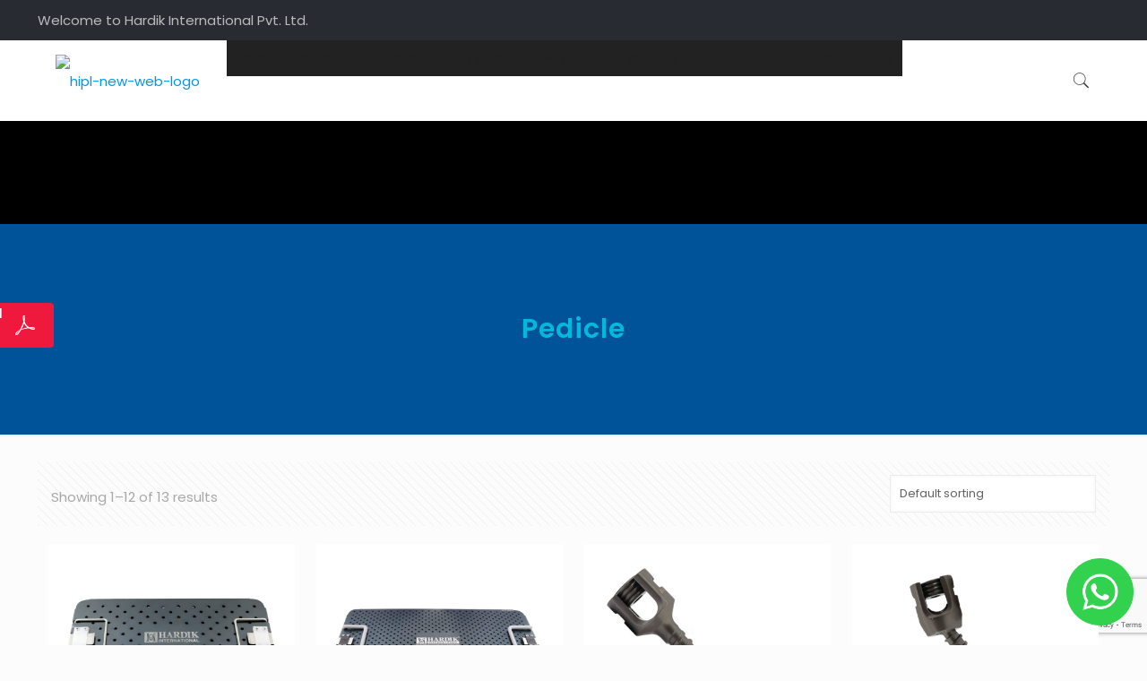

--- FILE ---
content_type: text/html; charset=utf-8
request_url: https://www.google.com/recaptcha/api2/anchor?ar=1&k=6LfQTuwqAAAAALHorQ4A_ccgCJquYH2ctislFEgl&co=aHR0cHM6Ly9oYXJkaWtpbnRlcm5hdGlvbmFsLmNvbTo0NDM.&hl=en&v=TkacYOdEJbdB_JjX802TMer9&size=invisible&anchor-ms=20000&execute-ms=15000&cb=j8dbaaw4eft5
body_size: 45590
content:
<!DOCTYPE HTML><html dir="ltr" lang="en"><head><meta http-equiv="Content-Type" content="text/html; charset=UTF-8">
<meta http-equiv="X-UA-Compatible" content="IE=edge">
<title>reCAPTCHA</title>
<style type="text/css">
/* cyrillic-ext */
@font-face {
  font-family: 'Roboto';
  font-style: normal;
  font-weight: 400;
  src: url(//fonts.gstatic.com/s/roboto/v18/KFOmCnqEu92Fr1Mu72xKKTU1Kvnz.woff2) format('woff2');
  unicode-range: U+0460-052F, U+1C80-1C8A, U+20B4, U+2DE0-2DFF, U+A640-A69F, U+FE2E-FE2F;
}
/* cyrillic */
@font-face {
  font-family: 'Roboto';
  font-style: normal;
  font-weight: 400;
  src: url(//fonts.gstatic.com/s/roboto/v18/KFOmCnqEu92Fr1Mu5mxKKTU1Kvnz.woff2) format('woff2');
  unicode-range: U+0301, U+0400-045F, U+0490-0491, U+04B0-04B1, U+2116;
}
/* greek-ext */
@font-face {
  font-family: 'Roboto';
  font-style: normal;
  font-weight: 400;
  src: url(//fonts.gstatic.com/s/roboto/v18/KFOmCnqEu92Fr1Mu7mxKKTU1Kvnz.woff2) format('woff2');
  unicode-range: U+1F00-1FFF;
}
/* greek */
@font-face {
  font-family: 'Roboto';
  font-style: normal;
  font-weight: 400;
  src: url(//fonts.gstatic.com/s/roboto/v18/KFOmCnqEu92Fr1Mu4WxKKTU1Kvnz.woff2) format('woff2');
  unicode-range: U+0370-0377, U+037A-037F, U+0384-038A, U+038C, U+038E-03A1, U+03A3-03FF;
}
/* vietnamese */
@font-face {
  font-family: 'Roboto';
  font-style: normal;
  font-weight: 400;
  src: url(//fonts.gstatic.com/s/roboto/v18/KFOmCnqEu92Fr1Mu7WxKKTU1Kvnz.woff2) format('woff2');
  unicode-range: U+0102-0103, U+0110-0111, U+0128-0129, U+0168-0169, U+01A0-01A1, U+01AF-01B0, U+0300-0301, U+0303-0304, U+0308-0309, U+0323, U+0329, U+1EA0-1EF9, U+20AB;
}
/* latin-ext */
@font-face {
  font-family: 'Roboto';
  font-style: normal;
  font-weight: 400;
  src: url(//fonts.gstatic.com/s/roboto/v18/KFOmCnqEu92Fr1Mu7GxKKTU1Kvnz.woff2) format('woff2');
  unicode-range: U+0100-02BA, U+02BD-02C5, U+02C7-02CC, U+02CE-02D7, U+02DD-02FF, U+0304, U+0308, U+0329, U+1D00-1DBF, U+1E00-1E9F, U+1EF2-1EFF, U+2020, U+20A0-20AB, U+20AD-20C0, U+2113, U+2C60-2C7F, U+A720-A7FF;
}
/* latin */
@font-face {
  font-family: 'Roboto';
  font-style: normal;
  font-weight: 400;
  src: url(//fonts.gstatic.com/s/roboto/v18/KFOmCnqEu92Fr1Mu4mxKKTU1Kg.woff2) format('woff2');
  unicode-range: U+0000-00FF, U+0131, U+0152-0153, U+02BB-02BC, U+02C6, U+02DA, U+02DC, U+0304, U+0308, U+0329, U+2000-206F, U+20AC, U+2122, U+2191, U+2193, U+2212, U+2215, U+FEFF, U+FFFD;
}
/* cyrillic-ext */
@font-face {
  font-family: 'Roboto';
  font-style: normal;
  font-weight: 500;
  src: url(//fonts.gstatic.com/s/roboto/v18/KFOlCnqEu92Fr1MmEU9fCRc4AMP6lbBP.woff2) format('woff2');
  unicode-range: U+0460-052F, U+1C80-1C8A, U+20B4, U+2DE0-2DFF, U+A640-A69F, U+FE2E-FE2F;
}
/* cyrillic */
@font-face {
  font-family: 'Roboto';
  font-style: normal;
  font-weight: 500;
  src: url(//fonts.gstatic.com/s/roboto/v18/KFOlCnqEu92Fr1MmEU9fABc4AMP6lbBP.woff2) format('woff2');
  unicode-range: U+0301, U+0400-045F, U+0490-0491, U+04B0-04B1, U+2116;
}
/* greek-ext */
@font-face {
  font-family: 'Roboto';
  font-style: normal;
  font-weight: 500;
  src: url(//fonts.gstatic.com/s/roboto/v18/KFOlCnqEu92Fr1MmEU9fCBc4AMP6lbBP.woff2) format('woff2');
  unicode-range: U+1F00-1FFF;
}
/* greek */
@font-face {
  font-family: 'Roboto';
  font-style: normal;
  font-weight: 500;
  src: url(//fonts.gstatic.com/s/roboto/v18/KFOlCnqEu92Fr1MmEU9fBxc4AMP6lbBP.woff2) format('woff2');
  unicode-range: U+0370-0377, U+037A-037F, U+0384-038A, U+038C, U+038E-03A1, U+03A3-03FF;
}
/* vietnamese */
@font-face {
  font-family: 'Roboto';
  font-style: normal;
  font-weight: 500;
  src: url(//fonts.gstatic.com/s/roboto/v18/KFOlCnqEu92Fr1MmEU9fCxc4AMP6lbBP.woff2) format('woff2');
  unicode-range: U+0102-0103, U+0110-0111, U+0128-0129, U+0168-0169, U+01A0-01A1, U+01AF-01B0, U+0300-0301, U+0303-0304, U+0308-0309, U+0323, U+0329, U+1EA0-1EF9, U+20AB;
}
/* latin-ext */
@font-face {
  font-family: 'Roboto';
  font-style: normal;
  font-weight: 500;
  src: url(//fonts.gstatic.com/s/roboto/v18/KFOlCnqEu92Fr1MmEU9fChc4AMP6lbBP.woff2) format('woff2');
  unicode-range: U+0100-02BA, U+02BD-02C5, U+02C7-02CC, U+02CE-02D7, U+02DD-02FF, U+0304, U+0308, U+0329, U+1D00-1DBF, U+1E00-1E9F, U+1EF2-1EFF, U+2020, U+20A0-20AB, U+20AD-20C0, U+2113, U+2C60-2C7F, U+A720-A7FF;
}
/* latin */
@font-face {
  font-family: 'Roboto';
  font-style: normal;
  font-weight: 500;
  src: url(//fonts.gstatic.com/s/roboto/v18/KFOlCnqEu92Fr1MmEU9fBBc4AMP6lQ.woff2) format('woff2');
  unicode-range: U+0000-00FF, U+0131, U+0152-0153, U+02BB-02BC, U+02C6, U+02DA, U+02DC, U+0304, U+0308, U+0329, U+2000-206F, U+20AC, U+2122, U+2191, U+2193, U+2212, U+2215, U+FEFF, U+FFFD;
}
/* cyrillic-ext */
@font-face {
  font-family: 'Roboto';
  font-style: normal;
  font-weight: 900;
  src: url(//fonts.gstatic.com/s/roboto/v18/KFOlCnqEu92Fr1MmYUtfCRc4AMP6lbBP.woff2) format('woff2');
  unicode-range: U+0460-052F, U+1C80-1C8A, U+20B4, U+2DE0-2DFF, U+A640-A69F, U+FE2E-FE2F;
}
/* cyrillic */
@font-face {
  font-family: 'Roboto';
  font-style: normal;
  font-weight: 900;
  src: url(//fonts.gstatic.com/s/roboto/v18/KFOlCnqEu92Fr1MmYUtfABc4AMP6lbBP.woff2) format('woff2');
  unicode-range: U+0301, U+0400-045F, U+0490-0491, U+04B0-04B1, U+2116;
}
/* greek-ext */
@font-face {
  font-family: 'Roboto';
  font-style: normal;
  font-weight: 900;
  src: url(//fonts.gstatic.com/s/roboto/v18/KFOlCnqEu92Fr1MmYUtfCBc4AMP6lbBP.woff2) format('woff2');
  unicode-range: U+1F00-1FFF;
}
/* greek */
@font-face {
  font-family: 'Roboto';
  font-style: normal;
  font-weight: 900;
  src: url(//fonts.gstatic.com/s/roboto/v18/KFOlCnqEu92Fr1MmYUtfBxc4AMP6lbBP.woff2) format('woff2');
  unicode-range: U+0370-0377, U+037A-037F, U+0384-038A, U+038C, U+038E-03A1, U+03A3-03FF;
}
/* vietnamese */
@font-face {
  font-family: 'Roboto';
  font-style: normal;
  font-weight: 900;
  src: url(//fonts.gstatic.com/s/roboto/v18/KFOlCnqEu92Fr1MmYUtfCxc4AMP6lbBP.woff2) format('woff2');
  unicode-range: U+0102-0103, U+0110-0111, U+0128-0129, U+0168-0169, U+01A0-01A1, U+01AF-01B0, U+0300-0301, U+0303-0304, U+0308-0309, U+0323, U+0329, U+1EA0-1EF9, U+20AB;
}
/* latin-ext */
@font-face {
  font-family: 'Roboto';
  font-style: normal;
  font-weight: 900;
  src: url(//fonts.gstatic.com/s/roboto/v18/KFOlCnqEu92Fr1MmYUtfChc4AMP6lbBP.woff2) format('woff2');
  unicode-range: U+0100-02BA, U+02BD-02C5, U+02C7-02CC, U+02CE-02D7, U+02DD-02FF, U+0304, U+0308, U+0329, U+1D00-1DBF, U+1E00-1E9F, U+1EF2-1EFF, U+2020, U+20A0-20AB, U+20AD-20C0, U+2113, U+2C60-2C7F, U+A720-A7FF;
}
/* latin */
@font-face {
  font-family: 'Roboto';
  font-style: normal;
  font-weight: 900;
  src: url(//fonts.gstatic.com/s/roboto/v18/KFOlCnqEu92Fr1MmYUtfBBc4AMP6lQ.woff2) format('woff2');
  unicode-range: U+0000-00FF, U+0131, U+0152-0153, U+02BB-02BC, U+02C6, U+02DA, U+02DC, U+0304, U+0308, U+0329, U+2000-206F, U+20AC, U+2122, U+2191, U+2193, U+2212, U+2215, U+FEFF, U+FFFD;
}

</style>
<link rel="stylesheet" type="text/css" href="https://www.gstatic.com/recaptcha/releases/TkacYOdEJbdB_JjX802TMer9/styles__ltr.css">
<script nonce="_Z6hPhwgTEj8PNT53eR1ow" type="text/javascript">window['__recaptcha_api'] = 'https://www.google.com/recaptcha/api2/';</script>
<script type="text/javascript" src="https://www.gstatic.com/recaptcha/releases/TkacYOdEJbdB_JjX802TMer9/recaptcha__en.js" nonce="_Z6hPhwgTEj8PNT53eR1ow">
      
    </script></head>
<body><div id="rc-anchor-alert" class="rc-anchor-alert"></div>
<input type="hidden" id="recaptcha-token" value="[base64]">
<script type="text/javascript" nonce="_Z6hPhwgTEj8PNT53eR1ow">
      recaptcha.anchor.Main.init("[\x22ainput\x22,[\x22bgdata\x22,\x22\x22,\[base64]/[base64]/[base64]/[base64]/[base64]/[base64]/[base64]/[base64]/[base64]/[base64]/[base64]/[base64]/[base64]/[base64]\\u003d\x22,\[base64]\\u003d\x22,\x22w6HCkmvDgMOpe8K5wqVwwqnDn8KfwrArwp/Cn8KPw6hAw5hgwojDiMOQw6LCnSLDlxjClcOmfQrCksKdBMOhwq/ColjDgsKGw5JdSMKiw7EZK8Ota8KrwrUsM8KAw4nDr8OuVA3Cpm/DsX0iwrUAbUV+JRXDjWPCs8OTBT9Bw6kowo17w5LDj8Kkw5kLBsKYw7pUwoAHwrnCjBHDu33ClsKmw6XDv2zCkMOawp7ChT3ChsOjbMK4Lw7CvzTCkVfDkcO2NFRNwoXDqcO6w4tCSAN6wrfDq3fDpcK9ZTTChsOYw7DCtsKqwo/CnsKrwrk8wrvCrE7Coj3CrVPDicK+OB/DnMK9CsOXXsOgG1tBw4LCnWfDjhMBw7PCpsOmwpVpI8K8LxNhHMK8w70KwqfClsOtJsKXcS1rwr/Du2jDsEo4CTnDjMOIwrdbw4BcwojCuGnCucOUYcOSwq4dNsOnDMKXw5TDpWEGEMODQ2DCtBHDpTsOXMOiw6XDsn8iUsK0wr9AFcOcXBjChcKAIsKnRsOkCyjCgMOTC8OsJ30QaE3DpsKML8KUwoNpA0tCw5UNYsK3w7/DpcOQNsKdwqZ6aU/DonHCs0tdI8KkMcOdw4bDvjvDpsKyEcOACEjCh8ODCWUEeDDCvBXCisOgw4nDqTbDl2Bhw4x6cxg9AmJCacK7wqXDkA/CgjTDjsOGw6cGwpBvwp4IdcK7YcONw6V/DQc5fF7DsH4FbsO0wrZDwr/CocOnSsKdwrTCs8ORwoPCt8OfPsKJwo56TMOJwrrCpMOwwrDDlsOdw6s2A8KAbsOEw6jDm8KPw5l4wqjDgMO7fT48EylYw7Z/QUYNw7g7w6cUS07CjMKzw7JQwp9BShvCpsOAQz7CuQIKwpLCrsK7fSLDiToAwo/DkcK5w4zDrcK2wo8CwrhDBkQFKcOmw7vDhj7Cj2NoXTPDqsOQVMOCwr7Ds8KEw7TCqMK4w5jCiQBlwqtGD8K8SsOEw5fCvEoFwq8ZTMK0J8OPw6vDmMOawr13J8KHwoc/PcKuTCNEw4DCisOZwpHDmgYDV1tiZ8K2wozDrhJCw7MTQ8O2wqtQQsKxw7nDs3ZWwokiwrxjwo4twqvCtE/CrsKqHgvCmkHDq8ORLFTCvMK+bw3CusOiQHoWw5/Cu3rDocOeWcK2Xx/ChcKJw7/DvsK4wpLDpFQ/c2ZSesKGCFlzwoF9csO1wo1/J1Z1w5vCqSIfOTBRw5jDnsO/PsOGw7VGw6Ncw4ExwpjDpm5pKx5LKgtOHmfCncOtWyMxI0zDrGHDvAXDjsOuLUNABk43a8KqwpHDnFZtEgA8w6rCrsO+MsO/w4QUYsOfF0YdMUHCvMKuMQzClTdcY8K4w7fCrMK8DsKOPsONMQ3DlsOIwofDlBzDoHptbcKzwrvDvcOiw5RZw4gPw6HCnkHDtBxtCsOHwr3CjcKGCwRheMKPw4xNwqTDsXrDuMKMZnw/w6sUwrZkYMKuaQg5ScOcf8OZw6DClTliwptLwqPDsk8xwq4Kw4/DhcK1VcKhw73DsBt/w7FMBG4SwrXDkcKPw5fDosKrdW7DiE7Cv8KjOyUYPEPDucKqOMKHXzZSFi8YMk3DnsO9FkE/DgVUw7jDjSzDjsKgw7hmwrnCnGg0wpcgw5BMZVvDh8OaJ8OIwozCo8KEWcOOc8O6D042GwBNNh5vwqrCkGLCmXI8OFLDtMO+I0/DhcK+VF/CuDdzY8KjcCfDv8OUwrrDr0o6eMKUfMOwwpoRwqXChcOqTBQSwoHCmcONwoUjWhXCl8KkwotqwpPCuMOrD8OmaBAJwovCusOUw4pQwrvCgF/CgiIwKcKewpwJKlQ6MsKmcsOrwqLDicKpw63DvsKDw69JwqbChMKmBcKZOMOzWirCnMOHwptuwpAjwrQ5YC3Csy3CmhIpDsKGCXnDhcK8H8KvdkDCsMO7MMOMdHjDpsOJVQ7DqCHDtcO+AMK/OAjDncKuUlsmRltHcMOjEwIWw4R8VcK9w5BVw5jDmFkWworCkcK4w6jDnMKsI8KoTggXEC0DWQ/DvcOnEGVNBsKQK2rCpsKxwqHDmHogwrzCpMOSR3ILw6k4bsKLY8KnHTjCicKbw70rT2HCmsO5L8KSwo4lwrfDtUrCmQHDml4Mw6MBw7/DpMOMwo9JC13DmMKZw5bDjhNww6LDiMKQHsKdw4vDqgjDqcOXwp7CtcKbwqnDjMOZwpDCl1TDnMKuw5dvfzdywrnCusOvw7fDlg8jJDLCvCdZQsK+c8Odw5bDjsOwwoxUwqt/IMObczbDjhzDs1TCgcK2Z8ONw4E8acOXQcOgwrzDrsOBGcOMTsKzw5HCuWIYKsKod2nDphnDlD7Dvh8Iw5swXnHDs8K+w5PDhsK7fMORNsOlS8OTU8K4Gn4Ew5cCWhERwoLCpcO8JjvDrMKHC8OowokKwo0uX8OnwrXDosK3BcOGGCDDi8KeAhJWeE3Cp3RMw7Icwr/[base64]/Cg8KEwqXCripBNMOeZwfDg8K5wpVPFVDDpUrDu3DDmMKawqTDu8Obw4hPDBjCimDCrWp3LMKMwoXDkAfCjUrCkkdEMsOgwpAuARskGsKewqI/w5fChcO1w51dwpjDggspwojCmj7ChcOrwqhca2nCsw3DtFzChzjDjsOUwrsAwpnCoHJfDsKSUCnDpT1IMDLCmCzDvcOHw4fCtsOjwo/[base64]/cFDDiT7DtX4UwrEgVAhjw6o3fcOmLH7Clw3CtMK7w693w4spwqbCr1zDncKVwpFdwoJ5wqh2woc6cirCgMKEwqMlA8KMQsOjwodCcwJ4P0QCHcOfwqATw63Don4swpTDq0BFXMK/LMKjacKJfcKyw6xJHMO9w4YGwp7DoCplwpcgHcOowpE2O2VdwpM7MkTDkWhUwrB1N8Oww7TCu8OFBW9Gw4x/URDDvTDDqcK2woURwq5RwojDvwXDjcKTwoLCvsOgIgABw5jDuV/[base64]/G8OdR3MBw4jDs8K1RMODw6Nhdk/DpWB2TETDucO1w6PDoTrChAzDvUTCk8KpFBdUbcKNVwFowpMbwo7CicOhPcKuBcKlOwRxwqjCo3wLPcKMw7jCl8KJMMKkworDicONG3QBIsOoH8OcwrDCjVHDjsKrQWzCssOnbijDiMOdaD8zwptnwq4hwoHCsnjDtMO/[base64]/wrBVNsOSw67DuidBwrA6wrEqS8OzwoEvBT/DpzHDisKdwqFZIsKzw61ow4Ndwo1hw5x/wrk4w6HCksOJCkHCjWd5w7cTwrjDr0DDoGR8w6V3wrNZw6okwozDkXp+b8KmBsO3w5nDu8K3w4lFwqDCoMK1wpLDv2F0wpMHw4nDlgjCv1/Dj3DCqFvCkcOCw5fDncOfb2dHwr0LwoPDmWrCosKIwrjDtDVYLXnDjMO9QVcPVcOfVSYow5vDlhHCtcOaHHXCqcK/[base64]/BCDDo8OFQcKcwpHCi3FtwrZCw5/[base64]/CsRPDnhcwUHnCiUbCnlzCjMO3DSnDl8KBw4jDnnRZw6Vew5DCjDjDn8KiOcO3w4zCuMO7w77CvBtOwrnDvlwtw4nDt8OvwoTCgh1dwrzCti/Cj8KeBcKfwrfDomEawp57VHjCu8KQwrwOwpddRHdew6rDiUlRwq1/[base64]/[base64]/Dii1rwoNgwoNVw7lnP8KWw6/[base64]/Dnmg2bC4fN8OaGSHDmXjCkWjCo8KOw4nDs8KiGcKHwo9LDMOKbcKGwrHChDbDlAsFAcObwrAGDyZWfD1RNsOdfDfDmsOpw75kw7hxwoUcAw3DhHjCrcOJwo7DqnpPw5/Ch1pCw4DDnzrDvw8uORzDvMKLw6DCncKbwr1jw5PDt07Cq8K/w5PDqkTCnjnDtcOJXE4wKMOKwqUCwr3CmhkVw5VEwp5zE8OXw6ozbT/[base64]/Ds0xkUSRhw4UcC8Oqw4/DucOJJ28mw4wTf8KYdhjDucK8wooyQ8KhTQbCkcK0W8KyEnsbFMKGDSU2Ky0Jw5fDm8KaDMKIwohaX1vDuTjCmMOkTRwxw54wDsOMdgDDl8KSfyJtw7DDrsKkJnJQNMKMwpxLEg59HcK4e3HCuHPDtBlhCl7DvXp/w7h1w7whcUYmY3nDtMOMwqpPMcOGJSFJMMK7I2xbw74ywpnDi2FQWm/Dhl3DgsKBOsKrwrnCrkphZsOEwol/X8KFHwTCn3EIGFYZPQXCoMODw4LDtsKFwozDvcO0W8KFAkEaw6fDgmhpwossb8KMYG/CpcKSwpfCrcOww6XDnsOoFMK1L8O2wpfCmwjCrsK6w5VLQmAqwpnChMOkecONJMKyOcKqwqoVDEY8aVtDCWrDigHDmn/CvsKCwrvClU7CgcOlWsKtUcOLGg5ZwpwMFn8Vwq4hw67ClsKnwq4uekTDucK6wrDDiRXCtMOOwoZOdsONwoZmBcOeSSXCpgdmw7F7DGjDvC7CvyjCm8OfF8K5J17Do8OJwrLDvVRyw4HCk8O+wrrCgsO/VMKHPApgM8O+wrt+OQfCk2PCvWTDgMO2D3EYwpltRAdpccKNwqfClsO4T2DCkAAta2YiEWXDvXAlLTTDmGnDsTJTHV3CucO+wr7DtcKuwrXCoEc4w6zCrcKwwpkQPcKuacKFw4QDwpd9w4vDr8OQwpZzKWZBSMK+fyYOw4B3wo9ofAV/[base64]/[base64]/Dj8O+asOtPRvDnQkewrwvw4F8ScOzwoHCuRcVwohfDhNRwpjClV/DnsKWQMO0w4/DsiQiUyLDgWd6bUzDqVZ8w7gkasOBwrBKTcK+wpZEw7UhRsKiL8KAwqbDvsKFwpNQfFPDvgLCsHcpBgEdw5pNwpLCk8Kxwqc4a8OKwpDCkBPCqmrDgwTDh8Oqwopew4vCmcKcb8OnNMK1wrwdw70lcj/[base64]/w6HCjMOgZQFdeMK3w4wgwpjCsMO1wqfCmDfDksO1wrswbsO7wpR4BMOGwox6NcKNOsKNw54jE8K/IsOwwq/Dg3odw6JAwoMfwqcNBcOPw5Ziw4ghw4F7wpLCiMONwpl4FFzDhcKNw4wsaMK1w6A5wpgtw5LClETDmFIuwo/CkMOtw65qw50lAcKmQsKAw4HCvQfCkX/ChyjDmsOyZMKsbcK9G8O1bcOOw7AIw5/CgcO0wrXCu8Okw7DCrcO2VB12w75xbMKtGTPDvMOvelvDlDo1b8K5EcKaZ8KNw59nw6Akw5hEw5gwR1ZESmjCh21Ow4DDrcOgeXPDpijDp8KHwqIgwobChVzDvcOXScKTIx0UXcOQS8KybALDtmHDm0VJZsOfw6/Dl8KKwqfDgg7DrsOew4/DpVzCh1xNw74ywqIZwrlJw43DosK8w7vDuMOJwpURbTw1dE/CssOqw7UEVcKWEWYHw6AZw4DDv8KuwoYTw5VCwqzCpcO/w53Co8Oaw4slLELDpUvCkyw4w49Yw61iw4/[base64]/YUrDuQ9kwpLCvsK7fV3CoDhvwo8IPsOXw6PDg1HCgcKGagrDiMKRcV3CmcOEEgXCiT3DjHwEMcKLw64Ow4TDjAbCgcKewo7DmMK6TMOtwrRiwoHDgcOGwroBw6TCpMKHbsOdw64+UsO4Yi5lw6fClMKNw7s1NFnDnk7DrQo/YD9uw6TCt8OAwo/ClcKcSMK/w7HDtFMcHMO/wrFGw5zDncOpKjLDvcKSw6jCvXYCw5fCqRZQwpEeesKhw6Y7WcOaVsK4ccKPecOwwpzDqQnClsK0cFQsYVbDtMOSEcKWMlZmcyQSwpFawoJsKcOYw6cUNA5fIsKPR8OGw6rCuSPCkMOuw6bCvi/DqGrDvMKvG8KtwqddYcOdWcOrOA7DkMOFwp3DpGV6wp3DisODeRHDpcO8wqrCuQ7DgcKEXG12w69jIMObwqElw4/DsBbDnjdaV8O7woYpA8KVPG3ChDMQwrTCncKhfsKWwqXCnQ3Dn8OMGzDDgjTDscOkNMOHXcOkwo/DjMKmPcOawoTChMKsw6DCvRvDtMOaU05SfEPCpk5bwplpwqV2w6vDoXkUAcKpe8KxI8OzwpQma8OxwrrDosKHfh7Cp8KTw4QBb8K0RVVfwqBFBMOQZigGWHclw6dlYxxfV8OjV8OtDcORwoHDu8Kzw5Z+w4URV8OrwrZuQH0MwoLDkXQYEMOGelgXwq/DucKRw7o/w5fChsKcJsO6w67Dhi/CicOmD8OKw7fDj0nCiA7CncOewrQewo/DryfCqMOXD8O9HX3DjMOWDsKnD8OKw48Iw7hKw5MEfE7DsUjCiAbCt8O3BX8vVSHCnEB3wq8oY1nCuMOkP18sGcO2wrN2w7nChBzCq8KDw6sow5vClcOIw4lSE8KDw5FTwrXDvcKtdFzCnmnDicOuw6x3UgrCjsO/fyDDl8OeUsKhWDtEWMO/[base64]/Cs0LDu8KYw7tQTx7Di8KRUjg/w6LDgsOMwoTDow5AbMKCw7VWw7YbNcODK8ObTMKWwp0MacOlL8KpQ8OWwqvCpsK0bzoidB5zDCNYwr1gw6HDksK0OMORQwDCm8KkbVxjesObBMKPw6zCksKKNRY4w77DrRTDhXPDv8O7wqTCpkZOw6Modh/CsTjDr8K0wohBNCIaLDHDr3nChVjDm8KBWMOwwrLCkwt4wq3CsMKFTMKLS8O0wpFGGMOeN14vasO0wqdFDQFpHsO0w4YSNXZKw7HDmlQbw5nCsMKkPsOtZ0bDpmJkT0/DmD1mIMO0YMK/ccK9w5PDkcOBNTs+BcKkXB7ClcK6wrZgPU00ccK3JhFJwp7CrMKpfMK2KcKzw7XCk8O5EcKWHsKCw4bChcKiwq9Tw4DDuG4RQV1EQcK3A8KiYGbCkMOvwoh0XyEow5/DlsKjZcKfc3XCjMK8ME00w4FedcK9A8ONwpcFw4sND8Ovw5lrwqUDwq/DscOAAA1aMcORfmrCglnCuMKwwoJmwrhKwqAxw5fCr8ORw6XCkCXDpi3DgcOMVsK/IAhAEG3DpRHDucKfTkp2OW1PAzTDthBvUA4Xw6PCncOeOMOLAVYkw4DDmWnChjzCp8O/wrfCjh8oLMOEwr8RbsK/[base64]/DlxrDhwzCisOmUFMIJMKJUAkYw4kLczVfwo4Vw5XCpsKHw4HCo8OdTwQWw5DCksOFwrV6F8KLEyDCpMKow7U3wogjThrCmMOSJid8BAPDsSPCsQMyw4Qjw50YHMOwwrFmYsOhw44GbMOxw48OYHsQNBBSwqfChRAzTGrDjlwMGMKXdCsqY2wOex9XE8OFw7/CrcKvw4Vyw58ETcKeGcKPwrlTwpXDnsOkPCAVFWPDrcOjw4FIRcOgwqjCmmYMw5zDpTXCk8KpBMKhwrphHGsTNTltwrlFZxDCl8KlH8OETsOZZsKGwrrDqMOGVnIOHCXCiMKRRFfCpyLDpFEZwqVnGsOwwrNhw6jCjQ5hw5PDr8Klwqh6JcOMwo/CllDDp8K7w4VPBnRVwr7ChcOXwr7CjjgPeTsSO0PDs8Kuw6vCiMO6wp8Qw54Dw4rClsOpw6hSTUnCmT/[base64]/XXpvwodMPMK6RsOKwqZ/aGsQXsKhwqsqJndaERXDsxHDl8OUIsOCw7ZYw7h6acKow5hxC8KPwplFMC3DkcO7csOtw5vDpsOuwofCoAzDhMOiw795D8OfdcOMRCfCmijCvMKOK0LDr8KgO8KyNUXDjsOKBBgow5/[base64]/CtC0Hw4U2OlZ/aMKhwq/DpsOiwp7Dv3DDj1bCuCZlBsOxUMKIwqtqClnDnVtlw7xXwqPDsTExw7XDlzfDryVcXm3CtH7DsxpowoUfc8KbbsK8L0fCv8ORwpPDgsKTwr/DnMOSAcOrUsOYwoZQwojDhsKYw5NDwr/DqsOID3vCqSQHwo/[base64]/DjEpkd2MxAMKBV8OVLijCpF/CkE4IMDMxw7DCh1gWd8KiCsO3QBXDjXQCYsOKw48EdMK4wqNgesKhwrHCqGQXfFZoHnoAGsKfw7PDv8K7RsOtw7ZAw4/[base64]/[base64]/JcOPwqgtJkDDoX/[base64]/DpMOWwpHDoMKvWcKDw5vDpyJzFsO2w5JxOj8Iwp7DuxvDqC8EC0bDlRDCvUlYAcOEFkEdwpIbwqp+wofChhHCjgTCj8OeQFxSdcOTehDCqlFJIU8SwpLDpsOKCzR4ccKBa8K+w7obw43DpMKcw5hQOjFTPkV3S8OkZcK/fcOgHU/[base64]/CpnYEw7LDh8KUGsOmPH4qIWfDpxbCj8O3wo3Dt8OFwqvDvcO5wotyw4bChsOeeUMew41Mw6LCiUzDtMK5w6hKR8O2w6QWIMKcw558w6QjIVnDncKsAcOXbMOGwp/Dn8KLwqd8Xi4iw4rDjm9GQFjCncO0JzNqwpXDjcKYwokARcOHGU9kRMK2LsO+wr3CjsKLDMKswq3DssKuScKkOsOgbwFEw7Y6ZCITacOIPEZbaxnCucKfw5AJUUR5P8Oow6jCoi0NBkVFQ8KWw4LCmsOlwovCh8OzOMOCw7PCmsKTbHzDm8O9wrvCrcO1wpZuTMKbwr/CqmHCvA3DgcO/[base64]/ZMOaXFsdeWXDpBNwwppDVyscWMOrfjvDoUZdw7pVwqRRalRmw4PCncKoOm9pw4p3w5Zhw4rDoRLDi27DnMKaUAXCn1jCrcO9AMKhw49WfcKqA0HDkcKew5/[base64]/DqV8kwrgYFQjClTZDwr/[base64]/DhSvCisKeN8OqAsKRw7bCn8K2Wj/DtMOMw789SUHChcOmZcKPdsOsZcO2XVHCjA7Drj7DkTQqCEM3WXYCw54Ew5PChyvDn8KDd21sESLDm8Kpw7IawoRobVrDu8O4woHDu8KFw5bCjXPCv8O2w5Mnw6HDhsKew5FpEwbDgMKQcMK6EMKgQ8KdPsKpJcK9eVhZOCHCpn/CsMOXUFzCh8Kvw5rCmsOLw4LDpBvCinhHw4XCumd0WDPDhCQJw4zCp3nDkyMgYRbDpCxXLsK4w4sXJ3jCo8OTaMOawr3CksKqwpPCuMOAwoYxwqJEwovCkQEuP29zI8KPwrtlw7lkw7AHwoDCscKJGsKhKcOsclJgfmMHwrp8BsKwSMOkacODwp8Nw7wpw6/CnAFWAMOiwqTCm8Osw4Qvw6jCiwvDi8KATsKfUgE+bnTDq8Okw4vDnMOZwrbCtDjDpmIxw4gaHcKQwrjDvTrChMK6RMKjcBLDo8OdWEVUwrLDkMKPW2vCtzQkwqHDvwolMC5FRGJIw6s+dzhOw5/CpiZ2a23DoVzChsOuwoRPwqnDq8K2FsKFwqgWwoPDsgxqwr3DqH3Cuzdqw69Ww5FuS8KGYMKJU8K1wpA7w5TCqkEnw6nDizMQw5EHwpdSIsOtw4MFOMOfL8O1w4NEK8KafUvCqxzCvMKsw7kTOcOQwq3DqH/DvsKiU8O/[base64]/w5nCmMOWABfCt8O+wplawpE8w7nCpMOhcQ9fNsO7OMKENl3DpAHDn8KawqsHwo9hwrzDn0smMWrCrsKswoHDq8K/w7jDsDszHnYDw4ovw7XCukJuUEvCrnzDtsOaw6/DuAvCs8OMIWHCicKvbS/DrMOyw6ELWsOWw6/CkGPDncOlFMKsZsOWwr3DrXHCiMKAYsOUw6rCkidTw4ARXMOBwpXDgm4rw4EjwoTCkFfDtwcLw5vCjnLDnAEUNcKtOwvCgntkZ8KYEXsdO8KAEMKFFgjCiVnDgsOVXgZyw7JawqMzRsK4w47DscKjFWbDlcOJwrcxwq4ow51hQzDDtsO/woY0w6TCtGHDumDCtMKqAMO7fytSAm5xw6LCoDcLw63Cr8KRwqbCtWdQdlHDoMOKJ8KVw6VzZUZaVMKUO8KVGXlAVlDDk8OIcHhUw5VDwr0KNMKXw47DmsOjGcOQw6YJRsOYwoDCr3nDrD5OPhZwEMOwwrE3w5FuQXEww7rDg2/[base64]/ClG7Cg0rCu8OVeTPDucK5U33DnsOXM8KtY8K0FMOkwpzDqCnDhMOEwocZMMKMKcOZRkBWXcK/w7TCnsKFw5MkwqnDtj/[base64]/JcOSwq8HwogGwqo1w4DDjhbCncK9w4gEw67ClsK+w6d5ZGbCkAbDvsOew6VMwqrCrXfCtMKGwqvDpAVzZ8K+wrIhw6wkw7hEY33Di0V5UWTCtsO/woPCi3sCwoxfw48MwoHDrsOmeMK1AnjDgMOaw5fDk8OXA8KtdFPDmyluXsKFFS9+w6PDnnDDn8O5wpc9LRw7w5pWwrbCucOfwpjDo8Ksw64PAsORw5RiwqvDosO0VsKMwrAPDnrDnQrDtsOJwpjDoSMvwrVnE8OswoHDisKPecO8w5Nqw5/DvgILQA8nOFoNZ1fCmMOewphfdEjDocOTLwDCgXdTwq7DnMOew5HDoMKafTF2Dg5yFHEYb37DsMKBegsFwrvDqQjDtMK7O1V/w68kwpl1wprCqcK/w7lYUFtLJ8OoaTYUwo0EZcObMxnCq8OMw75LwrvCo8OoasK/wpLCjELCsHljwqfDksOow6jDoXnDkcO7wpLCg8OcFsK6JMKtfMKBwo7DjsOuGMKQw5XCisOewo88HhjDtmHDk0Jsw4d6DMOKwrlpK8O1wrc2bsKeHsOWwpouw59LVSHClcKyRRTDtzbCvwXCjcKpIsOFwrg1wqHDgRRVDRZ7wpBuw7YCLsKsI1HCshc/[base64]/w5U6w5EOw5jChmHDk8KRwqQHKEh0wpgOwpwlwpZ3CycVwrHDpsOcM8Oaw4fDrFgawr89ADNUw4bCjsK+w61Cw6DDvSYIw6vDoip4RcOLFsKJwqLCtDUfwonDoQtMCEPCrmIWw54FwrXDoVVJwqY1EQ/CkMKBwo3CtHLCk8OOwrcFRcKybsKrTD4rwpDDrwjCpcKsD2BJfG0maj7CowknR1oXw54mcT4uZsOOwpEjwpHChMKWwoXCl8OJOQBvwrvCpcOfDnRnw5fDnQNJd8KNH2llQy/DvMOvw7fDmMO5RsKqCAc9w4VuTkDDn8KxfH3DscOxEsKoYDDCjsKFBSgsIsOTYW7Cm8OqasOPwqXChn5DwprCkXcTJcO7JcOaTEJpwpDDkD5Tw5stOjA0HlYMMsKMTEgcw5IWw5PCjVZ1cCzDriLDkMOheF0Qw7dxwqRMB8OtMBJZw5/DksKSw4ESw4/DmFHDj8OwLzoAVhI1w7A+QsKVw4/DuCMjw5DCizE2eBnCmsORw43CucKhwppUw7LDmDVvw5vDv8O8SMO8wosfw47CnSXDp8KMZT0wRcOWwqtSFDAsw6AhJVcVEMOmD8Oaw7HDncONKDg/MRkKIMKcw61qwrUgGm/CligMw6LDrHIkw6cBw5bCtGk2X2XCrMOww4wZMcObwr7DtVHDkcOlwpfDpMOmSsOWw7TComQQwp9YdMKfw4/DqcOrAlEsw4nDpnnCucK3NSzDiMODwo/DocOHwo/DoQjDh8KWw6bCj2tEO1oORxBJDcKxERUbLy47KxLCkDLDmWJew4/DhQIcOsKhw5hEwrLCgSPDrzfCtsKtw6ptDl0OV8KLFwDCjMKOGj3DrcKCwo9JwrAqA8Otw5RmRsOqaCxPUcODwoDCsht9w7XCiT3CvmnCrV3DtMO/woNYw5HCvAnDijRCw40AwofDo8O8wotRanLDsMKqbDZgHVd1wpxWb13Cm8OqUsK1Jn0Tw5Fuw6cxZsOMZcKIw5/[base64]/Clx5ZwpDDlGMewpBuw43Dqz9ubcKMCsKPY8O/[base64]/[base64]/[base64]/DqgHDqMKDw64WDMOuJ2DDvEIRwrUlRsO/KzsYN8KOwrYAWXzCgjXDjl/[base64]/[base64]/DsQDDmUxqw4QAwqnDjsOvwphJIsK/JsKfA8O5w5wjw7fClCMzecKcMMKxwojCk8KOwovDrMO0XsK1w5bDh8OvwpXCrcK5w4Q0wpVybC4pMcKFw7fDmMK3NlNHHn4jw5pnOBnCsMKdHsOdw5zCmsOHw7/Dv8KkM8OZHhTCpMKhRcKUSXLDucKww551wpbDusO9wrXDhTbCqSnDisKJZQTDj0DDowh+woPCnsKww706wpLCrMKIMcKRwpjClsKcwrltKcKew5vDgjLDoGrDiT/DsEzDtsONfcK5woDCn8OZwoHDpcKCw6HCr0TDusOoGcOqLR7CvcObcsKxw4BbXEpYD8KjRMK8aldZKUPDhcKQwpLCo8OtwrRww4ACCRvDln/Dr03Dt8OwwqTDtXg/w4ZHUxMkw7vDrBHDsAxgBG/DojFLw4nDvDPCvMKkwo7DsTfDgsOOw69qw5E4w6YYwr/DrcKQwovCmwNCSAhqTBoJwqzDrMOgwrLCqMKiw7bDvWzCnDsVbiZdNMKiJ1rDowIdw7LCk8KhB8OewpZwJMKMwo/Ck8OKwpADw7vCvcOrw7PDkcK5QMKVSDjCgMK2w7TChCDCsC7DqcOowqXCpTAOwpUcw5J0wpjDocK3eTxoay3Di8K4FADCmMKow5jDjm4Qw5TDlE/DocO+wqnClGLCvDYrDn91woLDk3nDuGNkUcKOwrc/H2PDrjAmVsOJw4zDkkVfwqDCsMOVbRjCkm7CtsKLTcOvalXDjMObBR8BQTI6VnNTwqPCsRbCjhMGw7bCsAbDn0FbOcOGw7vDkk/Doic+wrHDrsKDJAfCpMKlZsKfOwwYUzfCvSxewoVfwqPDoV/[base64]/Dl8OPw4lZw54uKHbCr8OJdsKWw7YiJsKkw5RYcgrDv8O2f8OvacODegrCp0HDm1rDsGbCu8O6F8K9NMOJUF/DoDXCuArDicKfwqzCr8KCw5snV8Olw7h2OB3Dt1TCmWbCrG/DqwUvdFvDgcO/w4zDosKLw4LCtEJzVFDClVlhe8Ojw7jDq8KDwp7CvxvDsyUdWmAONn9HW0/ChGzCjcKawoDCqsK+FcOIwpTDj8OBZ0nDi3PDr1rCi8OQOMOjwqrDvMO4w4DDgcK7DxFdwrxwwrnCm1Z1wpvCo8OIw5EWw7hQwoHChsKoZCvDnwjDoMOVwqMEw7YKRcKyw4PCi0/DtsKHw7bDl8OcUCLDn8Osw6TDkiPCoMK4ekrCgi0awonCosKQwpATG8Kmw6XCiWcYw7lnw4fDhMOeZsKdewPCocOpJVjDo1JIwqPCoT9IwpVow6ReQSrCnUBxw6FqwrQdwq91w4ZmwqFkUmXCrE3CnsOew7fCl8Kaw44rw5xXwr5owr/CucObIQkUwq8SwpwTwqTCokfDt8O3X8KqNhjCs3psbcOtU0lGdsO3woLDoEPCk1cVw6Fgw7TDlsKAwrB1YsKFw5Apw7l8BEcSwpY0f3QJw43CtQfChMOqB8O7FsO+BDEeURc1woDCkcO1w6RbXcO0wqcJw5gWw53CscOYEQxgIEXCscOaw5/CjXLDh8OQVMKoE8OFWxrDsMK1esOBHcKFRybDthQ/bFnCo8OGEcKBwrLCgcKgPsKTwpcGw7AWw6fDlV1TPBrDnVTDqSdHGsKnbMKvD8KNAcOrCMO9woUIwpzCiHXCmMOVHcOAw6fCji7DksOww5xTekwXwpo3wpDClV7CtVXDomU/V8OMQsOzw7ZAX8KSwqFgEXvDkEUywrzDjyjDjzhMShTDpcOWE8O8YsOMw5sEw4QIZcOZB2lqwoDDrsO0w73CsMOCG3s8HMOFWMKcw4LDncO/eMK1IcKww5hjYsOuccKMTcOXJcOIX8OhwoXCkjVnwrFjUcO0dmssC8KGw4bDrS7CqQtBw6nCjnTCvsK3w53DkA3Cq8OJwp7DjMKKYsOROxfCo8OuD8KqGzppS2ptfFXCu1pvw4LCok/Cs2HCvsOvKcOnLFNdcj3DtMOTw458DhjCoMKmwp7DpMKCwpk5NsOlw4BRFsK7acKBVMOpwr3DkMKaDinDrTFrTk5dwrM/cMO9cQ5kQMKewrrCnMOWwrZdOcOJw5nDkQ4swpvDp8OYw4nDpsKyw6lVw4XClRDDgzTCpsKyworCo8O/wpvCg8KNwpbCs8KxZHkpNsKVw5ZYwoEPZUzCkkXCkcKawr/DhsOoLsK+w43CmMOVK3ooCSF1SsKja8Omw5nDn0zCsAQBwrXCr8Kfw7jDp3jDpxvDoh/CombCjEQSw5ggwoEQw6h/wrfDtRBPw6V+w5vDusOPBsOWw7EscMKjw4DDr2TDgU5mU0hbCcOuXWHCu8K2w6RfVQHCs8K+HMKtEhctw5Z/RXg/IzAwwrteUmU9woUYw5xdWsO4w5NnIcKMwrHClFh1YMKVwpnCm8O+Z8O4ZcOCVl7Cp8KZwrFow6Z3wrg7YcOMw5Z8w6fCmcKZUMKJKkbCssKcwrnDqcK/b8OqKcObw5gVwro9bkotwrbDk8OMw4PCk3PDuMK8w7daw7/CrWXCpCErOcO6wo7DmHtzB2vCunIXGMK4HsK0WsKCNX/DqhhmwqzCocKiB0jCvGEafcOvBMK4wpsBaznDklBCwr/CgGlcwrnDiU8qDMKVF8OkPH7Cn8OOworDkTHDsXkhLsOiw73DsMKpKA/Ci8KWfsOjw4UIQnHDpl89w4jDk1MLw6lowrF6woDCt8K+wqHCqA87w5LDmCQOAsK0Iw0JRMO8BhQ8wqo2w5cVExjDh1/CtMOOw558w4rDlsO1w6h2w7Y1w5hfwqDCkcO4QMOjFClZESjCq8Kxw6wzwqXDjMKtwpEUaEdFDEMUw4ZtZsKFw5IUe8OAcyEew5vCvsO6w5HCvX9/[base64]/[base64]/DhCE/PsKawpQWwp5ew5pzGw4vXcKXwqNQGgtbw5UMw6DDhn5iZMK5Jk4WJS/CnQLDqmBqwptxwpXDhsK3LMOcQ2xedsOuP8OjwqAjwrxgA0DDqyZ8D8KcQH/CjB3Dp8OtwrAmTcKoScOqwoRRwrFJw6jDpAdkw5ghwqdsQMO4bXkFw5fCncK9chHDh8OTw79vwrpywrEDfAbCiS/Du13Dr1gTISkhbMKAKsKJwrU1LBjCjMKAw63Cr8OHF1XDkWnCrMOgCsOKAQ/CgMK6w7oLw6cKwrDDm3ZWwpLCkBLCtcKawqh3Kkd6w7Yewq/Dg8OQXCvDlSrChMKMb8OAcU5UwqfDjgnCgCkjQ8O6w6YPfcO6fVk/wqg6RcOJZcKdasOfNWw7wr8owqvDvsO7wpfDhsO8woAdwoDDicK8HMONe8OrHWPCmkHDs2HCmFQHwo3Dt8O8w6QtwpDCp8K9AMOMwoRww7zDgMKyw7TChcK0w4DDqlLCtSXDn2N3KcKcAsO5LgtQwpBJwodmw73DoMObBELDo1dlNsKMPw/DrzxTGcOawqnCncOpw5rCuMOGC2XDhcK/[base64]/DvMOawrsPw7zDkmHCiMKdwqXDqmfDtC8wwqgzKGPDh3puw5HCtkPCmBnCl8OrwqLCn8OPFcOFwqwWw4V2WyZzfFEZw4ltw4jDhHzDr8OgwozCuMOlwovDl8KrRFZEDD8UN2ZzKEvDocKiwpskw5JTP8KZZMO+w7/CqcK6MsO+wrPCk1kQAsKCLU3CjXkcwqnCuB7DqkduacOcwopRw4LDpGA+aA/DscO1w489PcOBw5jDo8OgfsOewpY+Lj/Cl0DDqRxMw7rDtgV7XMKDR1/[base64]/DuU/DuRRoScKVIcO9wpLCmcONwp5/wqNOSDx4EMOqwpEGMcOPRg3CicKEL1DDmhlDQjZOGg/Do8Kaw5R8AybCn8ORdgDDqVzClsKow4QmNMONwpDDgMK9dsKIRnnDt8ONw4AMwrnCk8OOw4/[base64]/[base64]/TVwHIsKAH0vCsMOvwpjDnwATw5/Dq0PCk0HCvDNMCMKgw7fCs2hVwpvCkSBswqHCuW3CusKEJCIVwp/CosKEw7HDoUXDtcODHcOeZSYvDSV0FsOnw6HDoBlEBzvDrsOSwoTDgsKdYsKbw5p+biPCkMOheTM0wprCvcK/w6dOw6JDw6HCg8O3TXEbc8OXNsKxw4vCnsOxesKcw5MON8KLwpzDviBda8KxVsOvH8OUHsKiawjDqsOSaHVfIxdmwqtNBjVKPcK2wqpjegRqwpoWw4PCjxzDrmhGwo88LQLCqMKyw7AMEMO3wo91wrHDtnDCugh/BXfCvsKoRMOeOTfDr0XDlGAgw6HCkhdjA8K8w4RpXinChcOvwoHDmMKTw4zCkMOpD8OGFcK/UsK5W8OMwrV/S8KObj4swq7DhGjDkMKzXMOJw5AdYsK/Y8OGw7Iew5EGwpzDh8K3Vj3DuRLCjBASwpDCiAjCgMK7YMKbwqw/U8OvASdnw4kKccOBCxwbQkIawqDCsMKuw7/Dq34vesOGwqhWHFXDsxAjbMOPa8Krwo5xwrtew4F5wr/DkcKzJ8OqFcKdwrjDp1vDuCc8w7nChMKgBMOkasOYVcKhbcOXKcKCasOJJn9+dcK6P0EySQAPw7U5F8OHw5fDpMO6w4PClhfDgmnDlsKwRMOCXyhxw41jSBBoIsOVw7ULFcOzw7LCuMOsL2oEWsKNw6jCokx2wqbDgATCuA4nw69nSCoww4TDkF1AZWTCgjx0w4/CsCrCkWM8w7JtN8OQw4bDvUHDoMKRw5MRwqnCqlEWwpFtQsO1XMKNX8KZelfDjiNyNEs7DMOZDCNqw7vChHLDq8K4w5zCs8KWVhkOw5pFw6FSXXwNwrPDpTjCtcKiC1HCqG/CnkvCg8KWK1cjJmkewo3ClMKrNcK9woTDisKCLcKIcsO9WTrCk8OTJR/Cn8O0JAtNwqwCaQwaw6h+wp4Vf8Ksw5NNwpXCj8KLwoRmNRbCkAxOBH7DoWvDr8KHw5TCgMO9LsO6wqzCsV1RwphjRsKaw4RWRCLCmsOZdcO8wq5/[base64]/CkcOOw4fDpsOiQELDun0wc2MMK0c+w41Hwq0Ow4prw7d1WQbCsBTDgsKxwr8Nwr5Pw7fDglU+w7HCqjzCmMKlw4fCvFLDpBDCpsOFIhVaI8Olw79Vwo/DqsOfwr89wr54w6EJYMOFwrbDuMKOHCfCl8OXw64\\u003d\x22],null,[\x22conf\x22,null,\x226LfQTuwqAAAAALHorQ4A_ccgCJquYH2ctislFEgl\x22,0,null,null,null,0,[21,125,63,73,95,87,41,43,42,83,102,105,109,121],[7668936,522],0,null,null,null,null,0,null,0,null,700,1,null,0,\[base64]/tzcYADoGZWF6dTZkEg4Iiv2INxgAOgVNZklJNBoZCAMSFR0U8JfjNw7/vqUGGcSdCRmc4owCGQ\\u003d\\u003d\x22,0,0,null,null,1,null,0,1],\x22https://hardikinternational.com:443\x22,null,[3,1,1],null,null,null,1,3600,[\x22https://www.google.com/intl/en/policies/privacy/\x22,\x22https://www.google.com/intl/en/policies/terms/\x22],\x22K2MzSjEMqOc75wAB8S+76LOnBLA7XpDCLYOEte13Z4E\\u003d\x22,1,0,null,1,1765092834109,0,0,[112,234],null,[58,95,1,210,76],\x22RC-O41uh5pQPqkgog\x22,null,null,null,null,null,\x220dAFcWeA6PdLTyFdhVHEGKn2FtOTxlAw3c7PkK07OkVpe1X4KXFRYM4P2lT77ekI5H8BCc0GuRJ8qIIEi7axiGRvXmtzfhGzV3Rw\x22,1765175634041]");
    </script></body></html>